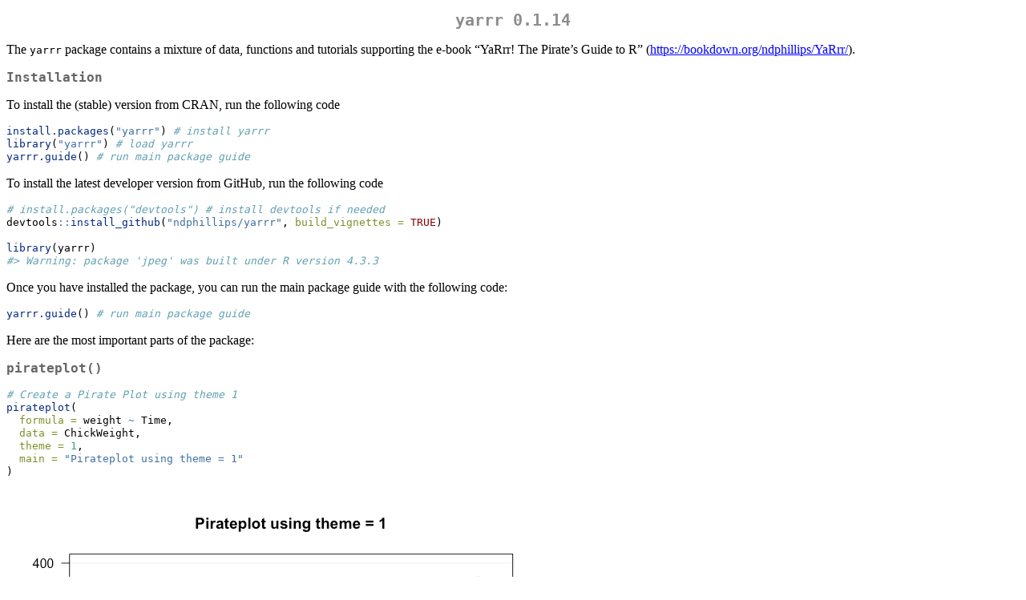

--- FILE ---
content_type: text/html
request_url: https://cran.csiro.au/web/packages/yarrr/readme/README.html
body_size: 3925
content:
<!DOCTYPE html>
<html xmlns="http://www.w3.org/1999/xhtml" lang="" xml:lang="">
<head>
  <meta charset="utf-8" />
  <meta name="generator" content="pandoc" />
  <meta name="viewport" content="width=device-width, initial-scale=1.0, user-scalable=yes" />
  <title>README</title>
  <style>
    code{white-space: pre-wrap;}
    span.smallcaps{font-variant: small-caps;}
    span.underline{text-decoration: underline;}
    div.column{display: inline-block; vertical-align: top; width: 50%;}
    div.hanging-indent{margin-left: 1.5em; text-indent: -1.5em;}
    ul.task-list{list-style: none;}
    pre > code.sourceCode { white-space: pre; position: relative; }
    pre > code.sourceCode > span { display: inline-block; line-height: 1.25; }
    pre > code.sourceCode > span:empty { height: 1.2em; }
    .sourceCode { overflow: visible; }
    code.sourceCode > span { color: inherit; text-decoration: inherit; }
    div.sourceCode { margin: 1em 0; }
    pre.sourceCode { margin: 0; }
    @media screen {
    div.sourceCode { overflow: auto; }
    }
    @media print {
    pre > code.sourceCode { white-space: pre-wrap; }
    pre > code.sourceCode > span { text-indent: -5em; padding-left: 5em; }
    }
    pre.numberSource code
      { counter-reset: source-line 0; }
    pre.numberSource code > span
      { position: relative; left: -4em; counter-increment: source-line; }
    pre.numberSource code > span > a:first-child::before
      { content: counter(source-line);
        position: relative; left: -1em; text-align: right; vertical-align: baseline;
        border: none; display: inline-block;
        -webkit-touch-callout: none; -webkit-user-select: none;
        -khtml-user-select: none; -moz-user-select: none;
        -ms-user-select: none; user-select: none;
        padding: 0 4px; width: 4em;
        color: #aaaaaa;
      }
    pre.numberSource { margin-left: 3em; border-left: 1px solid #aaaaaa;  padding-left: 4px; }
    div.sourceCode
      {   }
    @media screen {
    pre > code.sourceCode > span > a:first-child::before { text-decoration: underline; }
    }
    code span.al { color: #ff0000; font-weight: bold; } /* Alert */
    code span.an { color: #60a0b0; font-weight: bold; font-style: italic; } /* Annotation */
    code span.at { color: #7d9029; } /* Attribute */
    code span.bn { color: #40a070; } /* BaseN */
    code span.bu { color: #008000; } /* BuiltIn */
    code span.cf { color: #007020; font-weight: bold; } /* ControlFlow */
    code span.ch { color: #4070a0; } /* Char */
    code span.cn { color: #880000; } /* Constant */
    code span.co { color: #60a0b0; font-style: italic; } /* Comment */
    code span.cv { color: #60a0b0; font-weight: bold; font-style: italic; } /* CommentVar */
    code span.do { color: #ba2121; font-style: italic; } /* Documentation */
    code span.dt { color: #902000; } /* DataType */
    code span.dv { color: #40a070; } /* DecVal */
    code span.er { color: #ff0000; font-weight: bold; } /* Error */
    code span.ex { } /* Extension */
    code span.fl { color: #40a070; } /* Float */
    code span.fu { color: #06287e; } /* Function */
    code span.im { color: #008000; font-weight: bold; } /* Import */
    code span.in { color: #60a0b0; font-weight: bold; font-style: italic; } /* Information */
    code span.kw { color: #007020; font-weight: bold; } /* Keyword */
    code span.op { color: #666666; } /* Operator */
    code span.ot { color: #007020; } /* Other */
    code span.pp { color: #bc7a00; } /* Preprocessor */
    code span.sc { color: #4070a0; } /* SpecialChar */
    code span.ss { color: #bb6688; } /* SpecialString */
    code span.st { color: #4070a0; } /* String */
    code span.va { color: #19177c; } /* Variable */
    code span.vs { color: #4070a0; } /* VerbatimString */
    code span.wa { color: #60a0b0; font-weight: bold; font-style: italic; } /* Warning */
  </style>
  <link rel="stylesheet" href="../../../CRAN_web.css" />
</head>
<body>
<!-- README.md is generated from README.Rmd. Please edit that file -->
<h1 id="yarrr-0.1.14">yarrr 0.1.14</h1>
<p>The <code>yarrr</code> package contains a mixture of data, functions
and tutorials supporting the e-book “YaRrr! The Pirate’s Guide to R” (<a
href="https://bookdown.org/ndphillips/YaRrr/"
class="uri">https://bookdown.org/ndphillips/YaRrr/</a>).</p>
<h2 id="installation">Installation</h2>
<p>To install the (stable) version from CRAN, run the following code</p>
<div class="sourceCode" id="cb1"><pre class="sourceCode r"><code class="sourceCode r"><span id="cb1-1"><a href="#cb1-1" aria-hidden="true" tabindex="-1"></a><span class="fu">install.packages</span>(<span class="st">&quot;yarrr&quot;</span>) <span class="co"># install yarrr</span></span>
<span id="cb1-2"><a href="#cb1-2" aria-hidden="true" tabindex="-1"></a><span class="fu">library</span>(<span class="st">&quot;yarrr&quot;</span>) <span class="co"># load yarrr</span></span>
<span id="cb1-3"><a href="#cb1-3" aria-hidden="true" tabindex="-1"></a><span class="fu">yarrr.guide</span>() <span class="co"># run main package guide</span></span></code></pre></div>
<p>To install the latest developer version from GitHub, run the
following code</p>
<div class="sourceCode" id="cb2"><pre class="sourceCode r"><code class="sourceCode r"><span id="cb2-1"><a href="#cb2-1" aria-hidden="true" tabindex="-1"></a><span class="co"># install.packages(&quot;devtools&quot;) # install devtools if needed</span></span>
<span id="cb2-2"><a href="#cb2-2" aria-hidden="true" tabindex="-1"></a>devtools<span class="sc">::</span><span class="fu">install_github</span>(<span class="st">&quot;ndphillips/yarrr&quot;</span>, <span class="at">build_vignettes =</span> <span class="cn">TRUE</span>)</span></code></pre></div>
<div class="sourceCode" id="cb3"><pre class="sourceCode r"><code class="sourceCode r"><span id="cb3-1"><a href="#cb3-1" aria-hidden="true" tabindex="-1"></a><span class="fu">library</span>(yarrr)</span>
<span id="cb3-2"><a href="#cb3-2" aria-hidden="true" tabindex="-1"></a><span class="co">#&gt; Warning: package &#39;jpeg&#39; was built under R version 4.3.3</span></span></code></pre></div>
<p>Once you have installed the package, you can run the main package
guide with the following code:</p>
<div class="sourceCode" id="cb4"><pre class="sourceCode r"><code class="sourceCode r"><span id="cb4-1"><a href="#cb4-1" aria-hidden="true" tabindex="-1"></a><span class="fu">yarrr.guide</span>() <span class="co"># run main package guide</span></span></code></pre></div>
<p>Here are the most important parts of the package:</p>
<h2 id="pirateplot">pirateplot()</h2>
<div class="sourceCode" id="cb5"><pre class="sourceCode r"><code class="sourceCode r"><span id="cb5-1"><a href="#cb5-1" aria-hidden="true" tabindex="-1"></a><span class="co"># Create a Pirate Plot using theme 1</span></span>
<span id="cb5-2"><a href="#cb5-2" aria-hidden="true" tabindex="-1"></a><span class="fu">pirateplot</span>(</span>
<span id="cb5-3"><a href="#cb5-3" aria-hidden="true" tabindex="-1"></a>  <span class="at">formula =</span> weight <span class="sc">~</span> Time,</span>
<span id="cb5-4"><a href="#cb5-4" aria-hidden="true" tabindex="-1"></a>  <span class="at">data =</span> ChickWeight,</span>
<span id="cb5-5"><a href="#cb5-5" aria-hidden="true" tabindex="-1"></a>  <span class="at">theme =</span> <span class="dv">1</span>,</span>
<span id="cb5-6"><a href="#cb5-6" aria-hidden="true" tabindex="-1"></a>  <span class="at">main =</span> <span class="st">&quot;Pirateplot using theme = 1&quot;</span></span>
<span id="cb5-7"><a href="#cb5-7" aria-hidden="true" tabindex="-1"></a>)</span></code></pre></div>
<p><img src="man/figures/README-unnamed-chunk-3-1.png" /><!-- --></p>
<p>The <code>pirateplot</code> function creates a pirateplot, a
transparent (both literally and figuratively) plot for displaying
continuous data as a function of 1, 2, or 3 discrete variables. Unlike
traditional plots, like barplots and boxplots, the pirateplot shows both
raw data (jittered points), descriptive statistics (line and/or bar),
and inferential statistics (95% Bayesian Highest Density Intervals or
Confidence Intervals), in one plot. While the default plot shows all
these elements, the user can easily customize the transparency of each
element using additional arguments.</p>
<p><img src="inst/ppelements.png" /></p>
<h2 id="piratepal">piratepal()</h2>
<p><code>piratepal()</code> is a function that returns color palettes.
See <code>?piratepal</code> for more details</p>
<p>To see all of the palettes, run <code>piratepal("all")</code></p>
<div class="sourceCode" id="cb6"><pre class="sourceCode r"><code class="sourceCode r"><span id="cb6-1"><a href="#cb6-1" aria-hidden="true" tabindex="-1"></a><span class="fu">piratepal</span>(<span class="at">palette =</span> <span class="st">&quot;all&quot;</span>)</span></code></pre></div>
<p><img src="man/figures/README-unnamed-chunk-4-1.png" style="display: block; margin: auto;" /></p>
<p>Once you find a palette you’d like to use, you can return the colors
as a vector by specifying the name of the palette in the
<code>palette</code> argument. Here is the Basel palette</p>
<div class="sourceCode" id="cb7"><pre class="sourceCode r"><code class="sourceCode r"><span id="cb7-1"><a href="#cb7-1" aria-hidden="true" tabindex="-1"></a><span class="fu">piratepal</span>(</span>
<span id="cb7-2"><a href="#cb7-2" aria-hidden="true" tabindex="-1"></a>  <span class="at">palette =</span> <span class="st">&quot;basel&quot;</span>,</span>
<span id="cb7-3"><a href="#cb7-3" aria-hidden="true" tabindex="-1"></a>  <span class="at">trans =</span> .<span class="dv">5</span>,</span>
<span id="cb7-4"><a href="#cb7-4" aria-hidden="true" tabindex="-1"></a>  <span class="at">plot.result =</span> T</span>
<span id="cb7-5"><a href="#cb7-5" aria-hidden="true" tabindex="-1"></a>)</span></code></pre></div>
<p><img src="man/figures/README-unnamed-chunk-5-1.png" style="display: block; margin: auto;" /></p>
<p>Let’s use the basel palette to draw the house from the Pixar film <a
href="https://www.youtube.com/watch?v=pkqzFUhGPJg">Up</a></p>
<div class="sourceCode" id="cb8"><pre class="sourceCode r"><code class="sourceCode r"><span id="cb8-1"><a href="#cb8-1" aria-hidden="true" tabindex="-1"></a><span class="co"># Set up balloons</span></span>
<span id="cb8-2"><a href="#cb8-2" aria-hidden="true" tabindex="-1"></a>balloon.colors <span class="ot">&lt;-</span> <span class="fu">piratepal</span>(<span class="st">&quot;basel&quot;</span>, <span class="at">trans =</span> .<span class="dv">2</span>)</span>
<span id="cb8-3"><a href="#cb8-3" aria-hidden="true" tabindex="-1"></a>balloon.x <span class="ot">&lt;-</span> <span class="fu">rnorm</span>(<span class="dv">500</span>, <span class="dv">0</span>)</span>
<span id="cb8-4"><a href="#cb8-4" aria-hidden="true" tabindex="-1"></a>balloon.y <span class="ot">&lt;-</span> <span class="fu">rnorm</span>(<span class="dv">500</span>, <span class="dv">4</span>, <span class="dv">1</span>)</span>
<span id="cb8-5"><a href="#cb8-5" aria-hidden="true" tabindex="-1"></a></span>
<span id="cb8-6"><a href="#cb8-6" aria-hidden="true" tabindex="-1"></a><span class="fu">par</span>(<span class="at">mar =</span> <span class="fu">rep</span>(.<span class="dv">1</span>, <span class="dv">4</span>))</span>
<span id="cb8-7"><a href="#cb8-7" aria-hidden="true" tabindex="-1"></a><span class="fu">plot</span>(<span class="dv">1</span>,</span>
<span id="cb8-8"><a href="#cb8-8" aria-hidden="true" tabindex="-1"></a>  <span class="at">xlim =</span> <span class="fu">c</span>(<span class="sc">-</span><span class="dv">15</span>, <span class="dv">7</span>), <span class="at">ylim =</span> <span class="fu">c</span>(<span class="sc">-</span><span class="dv">15</span>, <span class="dv">7</span>),</span>
<span id="cb8-9"><a href="#cb8-9" aria-hidden="true" tabindex="-1"></a>  <span class="at">xlab =</span> <span class="st">&quot;&quot;</span>, <span class="at">ylab =</span> <span class="st">&quot;&quot;</span>, <span class="at">type =</span> <span class="st">&quot;n&quot;</span>,</span>
<span id="cb8-10"><a href="#cb8-10" aria-hidden="true" tabindex="-1"></a>  <span class="at">xaxt =</span> <span class="st">&quot;n&quot;</span>, <span class="at">yaxt =</span> <span class="st">&quot;n&quot;</span>, <span class="at">bty =</span> <span class="st">&quot;n&quot;</span></span>
<span id="cb8-11"><a href="#cb8-11" aria-hidden="true" tabindex="-1"></a>)</span>
<span id="cb8-12"><a href="#cb8-12" aria-hidden="true" tabindex="-1"></a></span>
<span id="cb8-13"><a href="#cb8-13" aria-hidden="true" tabindex="-1"></a><span class="co"># skyline</span></span>
<span id="cb8-14"><a href="#cb8-14" aria-hidden="true" tabindex="-1"></a>start.x <span class="ot">&lt;-</span> <span class="fu">runif</span>(<span class="dv">200</span>, <span class="sc">-</span><span class="dv">15</span>, <span class="dv">7</span>)</span>
<span id="cb8-15"><a href="#cb8-15" aria-hidden="true" tabindex="-1"></a>start.y <span class="ot">&lt;-</span> <span class="fu">sort</span>(<span class="fu">runif</span>(<span class="dv">200</span>, <span class="sc">-</span><span class="dv">15</span>, <span class="sc">-</span><span class="dv">12</span>), <span class="at">decreasing =</span> T)</span>
<span id="cb8-16"><a href="#cb8-16" aria-hidden="true" tabindex="-1"></a>heights <span class="ot">&lt;-</span> <span class="fu">runif</span>(<span class="dv">200</span>, <span class="dv">2</span>, <span class="dv">4</span>)</span>
<span id="cb8-17"><a href="#cb8-17" aria-hidden="true" tabindex="-1"></a>widths <span class="ot">&lt;-</span> <span class="fu">runif</span>(<span class="dv">200</span>, .<span class="dv">25</span>, <span class="fl">1.5</span>)</span>
<span id="cb8-18"><a href="#cb8-18" aria-hidden="true" tabindex="-1"></a></span>
<span id="cb8-19"><a href="#cb8-19" aria-hidden="true" tabindex="-1"></a><span class="fu">rect</span>(start.x, start.y, start.x <span class="sc">+</span> widths, start.y <span class="sc">+</span> heights,</span>
<span id="cb8-20"><a href="#cb8-20" aria-hidden="true" tabindex="-1"></a>  <span class="at">col =</span> <span class="st">&quot;white&quot;</span>, <span class="at">border =</span> <span class="fu">gray</span>(.<span class="dv">4</span>)</span>
<span id="cb8-21"><a href="#cb8-21" aria-hidden="true" tabindex="-1"></a>)</span>
<span id="cb8-22"><a href="#cb8-22" aria-hidden="true" tabindex="-1"></a></span>
<span id="cb8-23"><a href="#cb8-23" aria-hidden="true" tabindex="-1"></a><span class="co"># house</span></span>
<span id="cb8-24"><a href="#cb8-24" aria-hidden="true" tabindex="-1"></a><span class="fu">rect</span>(<span class="sc">-</span><span class="dv">2</span>, <span class="sc">-</span><span class="dv">6</span>, <span class="dv">2</span>, <span class="sc">-</span><span class="dv">2</span>)</span>
<span id="cb8-25"><a href="#cb8-25" aria-hidden="true" tabindex="-1"></a><span class="fu">polygon</span>(</span>
<span id="cb8-26"><a href="#cb8-26" aria-hidden="true" tabindex="-1"></a>  <span class="fu">c</span>(<span class="sc">-</span><span class="dv">2</span>, <span class="dv">0</span>, <span class="dv">2</span>),</span>
<span id="cb8-27"><a href="#cb8-27" aria-hidden="true" tabindex="-1"></a>  <span class="fu">c</span>(<span class="sc">-</span><span class="dv">2</span>, <span class="dv">0</span>, <span class="sc">-</span><span class="dv">2</span>)</span>
<span id="cb8-28"><a href="#cb8-28" aria-hidden="true" tabindex="-1"></a>)</span>
<span id="cb8-29"><a href="#cb8-29" aria-hidden="true" tabindex="-1"></a><span class="fu">rect</span>(<span class="sc">-</span>.<span class="dv">5</span>, <span class="sc">-</span><span class="dv">6</span>, .<span class="dv">5</span>, <span class="sc">-</span><span class="dv">4</span>)</span>
<span id="cb8-30"><a href="#cb8-30" aria-hidden="true" tabindex="-1"></a><span class="fu">points</span>(.<span class="dv">3</span>, <span class="sc">-</span><span class="dv">5</span>)</span>
<span id="cb8-31"><a href="#cb8-31" aria-hidden="true" tabindex="-1"></a></span>
<span id="cb8-32"><a href="#cb8-32" aria-hidden="true" tabindex="-1"></a><span class="co"># strings</span></span>
<span id="cb8-33"><a href="#cb8-33" aria-hidden="true" tabindex="-1"></a>line.start.x <span class="ot">&lt;-</span> <span class="fu">rnorm</span>(<span class="dv">500</span>, <span class="dv">0</span>, .<span class="dv">2</span>)</span>
<span id="cb8-34"><a href="#cb8-34" aria-hidden="true" tabindex="-1"></a>line.start.y <span class="ot">&lt;-</span> <span class="sc">-</span><span class="dv">1</span> <span class="sc">+</span> <span class="fu">rnorm</span>(<span class="dv">500</span>, <span class="dv">0</span>, .<span class="dv">1</span>)</span>
<span id="cb8-35"><a href="#cb8-35" aria-hidden="true" tabindex="-1"></a><span class="fu">segments</span>(line.start.x,</span>
<span id="cb8-36"><a href="#cb8-36" aria-hidden="true" tabindex="-1"></a>  line.start.y,</span>
<span id="cb8-37"><a href="#cb8-37" aria-hidden="true" tabindex="-1"></a>  balloon.x, balloon.y,</span>
<span id="cb8-38"><a href="#cb8-38" aria-hidden="true" tabindex="-1"></a>  <span class="at">lty =</span> <span class="dv">1</span>, <span class="at">col =</span> <span class="fu">gray</span>(.<span class="dv">5</span>, .<span class="dv">1</span>), <span class="at">lwd =</span> .<span class="dv">2</span></span>
<span id="cb8-39"><a href="#cb8-39" aria-hidden="true" tabindex="-1"></a>)</span>
<span id="cb8-40"><a href="#cb8-40" aria-hidden="true" tabindex="-1"></a></span>
<span id="cb8-41"><a href="#cb8-41" aria-hidden="true" tabindex="-1"></a><span class="co"># balloons</span></span>
<span id="cb8-42"><a href="#cb8-42" aria-hidden="true" tabindex="-1"></a><span class="fu">points</span>(balloon.x, balloon.y,</span>
<span id="cb8-43"><a href="#cb8-43" aria-hidden="true" tabindex="-1"></a>  <span class="at">pch =</span> <span class="dv">21</span>,</span>
<span id="cb8-44"><a href="#cb8-44" aria-hidden="true" tabindex="-1"></a>  <span class="at">bg =</span> balloon.colors,</span>
<span id="cb8-45"><a href="#cb8-45" aria-hidden="true" tabindex="-1"></a>  <span class="at">col =</span> <span class="fu">gray</span>(.<span class="dv">9</span>), <span class="at">cex =</span> <span class="fu">rnorm</span>(<span class="dv">100</span>, <span class="dv">2</span>, .<span class="dv">3</span>)</span>
<span id="cb8-46"><a href="#cb8-46" aria-hidden="true" tabindex="-1"></a>)</span></code></pre></div>
<p><img src="man/figures/README-unnamed-chunk-6-1.png" width="100%" style="display: block; margin: auto;" /></p>
</body>
</html>
